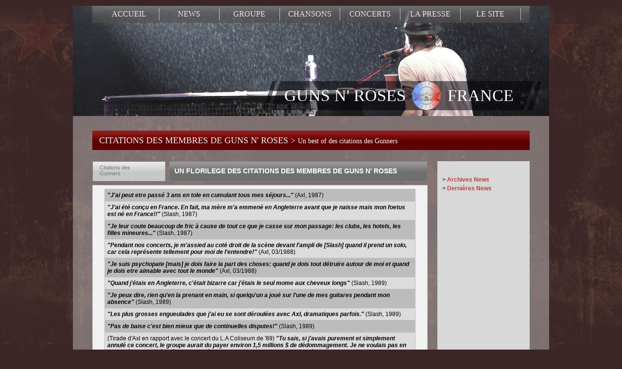

--- FILE ---
content_type: text/html; charset=utf-8
request_url: https://www.gnrfrance.net/presse-guns-n-roses/citations.htm
body_size: 7221
content:
<!doctype html>
<html lang="fr">
<head>
  <meta charset="UTF-8">
  <meta name="description" content="Guns N' Roses France : des news tous les jours, photos inedites, interviews et articles sur le groupe Guns N' Roses traduits en francais, telechargements audio et video..." />
  <meta http-equiv="Content-Language" content="fr" />
  <meta name="classification" content="Music" />
  <meta name="robots" content="index, follow" />
  <meta name="viewport" content="width=device-width, user-scalable=no, initial-scale=1.0, minimum-scale=1.0, maximum-scale=1.0" />
  <meta name="MobileOptimized" content="width" />
  <meta name="HandheldFriendly" content="true" />
  <meta name="apple-mobile-web-app-capable" content="yes" />
  <meta name="theme-color" content="#444444" />
  <meta name="apple-mobile-web-app-status-bar-style" content="#444444" />

  <link rel="stylesheet" type="text/css" href="/global.css?1673815650" />
  <link rel="stylesheet" type="text/css" href="/js/lightbox2016/src/css/lightbox.css" />

  <link rel="shortcut icon" href="/favicon.ico" type="image/x-icon" />
  <link rel="icon" href="/favicon.ico" type="image/x-icon" />

  <script src="https://code.jquery.com/jquery-latest.min.js" type="text/javascript"></script>

  <script src="/js/scripts.js" language="javascript" type="text/javascript"></script>
  <script src="/js/menu.js" language="javascript" type="text/javascript"></script>
  <script src="/js/AC_RunActiveContent.js" type="text/javascript"></script>
  <script src="/js/AC_ActiveX.js" type="text/javascript"></script>
  <script src="/js/swf.js" type="text/javascript"></script>
  <script type="text/javascript" src="/js/lightbox2016/src/js/lightbox.js"></script>
  <script type="text/javascript" src="/js/fb-sdk/console/console.js"></script>
  <script src="https://use.fontawesome.com/108868e14f.js"></script>

  <script>
    (function(i,s,o,g,r,a,m){i['GoogleAnalyticsObject']=r;i[r]=i[r]||function(){
    (i[r].q=i[r].q||[]).push(arguments)},i[r].l=1*new Date();a=s.createElement(o),
    m=s.getElementsByTagName(o)[0];a.async=1;a.src=g;m.parentNode.insertBefore(a,m)
    })(window,document,'script','//www.google-analytics.com/analytics.js','ga');

    ga('create', 'UA-375807-1', 'auto');
    ga('send', 'pageview');
  </script>

  <title>Citations des membres de Guns N' Roses</title>
</head>
<body>

<!-- Cadre du haut -->
<div id="presse-bg">

<!-- Barre de menu -->
<div id="news-menu"> 
   <div id="news-menu-top">
<!-- Div du menu -->
      	<div id="menu">
		<ul id="nav" class="dropdown dropdown-horizontal">
<li><a href="/">ACCUEIL</a></li>
<li><a href="/actualites-news-guns-n-roses/actu.htm">NEWS</a> 
<ul id="submenu">
<li><a href="/actualites-news-guns-n-roses/actu.htm">Derni&egrave;res News</a></li>
<li><a href="/actualites-news-guns-n-roses/top-news-classement.htm">Top News</a></li>
<li><a href="/actualites-news-guns-n-roses/archives-actu.htm">Archives News</a></li>
</ul>
</li>
<li><a href="/biographie-guns-n-roses/groupe-profils-bio.htm">GROUPE</a> 
<ul id="submenu">
<li><a href="/historique-guns-n-roses/groupe-histoire.htm">Histoire</a></li>
<li><a href="/chronologie-guns-n-roses/groupe-chrono.htm">Chronologie</a></li>
<li><a href="/galerie-photos-guns-n-roses/groupe-photographies.htm">Photos</a></li>
<li><a href="/biographie-guns-n-roses/groupe-profils-bio.htm">Profils</a></li>
<li><a href="/musiciens/guitares-amplis-effets-des-membres-de-guns-n-roses-12.htm">Musiciens (Mat&eacute;riel)</a></li>
<li><a href="/guns-n-roses/rock-and-roll-hall-of-fame-25-ans-apres-appetite-60.htm">RN'R Hall Of Fame</a></li>
<li><a href="/references-guns-n-roses/groupe-univers-musique.htm">R&eacute;f&eacute;rences</a></li>
<li><a style="background-color: #d7d7d7;" href="#">&gt; Projets solos</a> 
<ul>
<li><a href="/promo/the-taking-nouvel-album-de-loaded-et-tournee-en-france-1.htm">Loaded : The Taking</a></li>
<li><a href="/promo/album-solo-de-slash-et-concert-au-zenith-de-paris-le-12-juillet-2.htm">Slash : album solo</a></li>
<li><a href="/promo/this-is-gonna-hurt-nouvel-album-de-sixx-a-m-avec-d-j-ashba-11.htm">Sixx A.M (D.J Ashba)</a></li>
</ul>
</li>
</ul>
</li>
<li><a href="/chansons-album-guns-n-roses/discographie.htm">CHANSONS</a> 
<ul id="submenu">
<li><a href="/nouvel-album-guns-n-roses/chinese-democracy.htm">Chinese Democracy</a></li>
<li><a href="/chansons-album-guns-n-roses/discographie.htm">Albums</a></li>
<li><a href="/chansons-lyrics-guns-n-roses/discographie-paroles.htm">Paroles/ Traductions</a></li>
<li><a href="/chansons-raretes-guns-n-roses/discographie-demos-reprises.htm">Chansons rares</a></li>
<li><a href="/videos-guns-n-roses/infos-sur-les-videos-au-format-vhs-et-dvd-de-guns-n-roses-3.htm">Vid&eacute;os (DVD, VHS)</a></li>
</ul>
</li>
<li><a href="/tournee-dates-guns-n-roses/actu-concerts.htm">CONCERTS</a> 
<ul id="submenu">
<li><a href="/tournee-dates-guns-n-roses/actu-concerts.htm">Tourn&eacute;es</a></li>
<li><a href="/concerts-guns-n-roses/videos-live-gnr.htm">Vid&eacute;os lives</a></li>
<li><a href="/concerts-bootlegs-guns-n-roses/boots-sorties.htm">Bootlegs</a></li>
<!--
<li><a href="#" _mce_href="#">Pochettes CD/ DVD</a></li>
-->
<li><a href="/bootlegs-guns-n-roses/telechargements-audios-et-videos-de-concerts-de-gn-r-41.htm">T&eacute;l&eacute;chargements</a></li>
</ul>
</li>
<li><a href="/presse-reportages-guns-n-roses/articles.htm">LA PRESSE</a> 
<ul id="submenu">
<li><a href="/presse-reportages-guns-n-roses/articles.htm">Reportages</a></li>
<li><a href="/presse-interviews-guns-n-roses/entretiens.htm">Interviews</a></li>
<li><a href="/presse-guns-n-roses/citations.htm">Citations</a></li>
<li><a href="/presse-livres-guns-n-roses/publications-bouquins.htm">Livres</a></li>
</ul>
</li>
<li><a href="/interaction-guns-n-roses-site/gnr-france-infos.htm">LE SITE</a> 
<ul id="submenu">
<li><a href="/gnr-france-awards/concours-reprises.htm">GNRFrance Awards</a></li>
<li><a href="https://gnrfrancophone.forumactif.com/">Forum</a></li>
<li><a href="/interaction-guns-n-roses-site/visiteurs-internet.htm">Visiteurs</a></li>
<li><a href="/interaction-guns-n-roses-site/gnr-france-infos.htm">GN'R France</a></li>
<li><a href="/acheter-discographie-guns-n-roses/boutique-amazon-gnr-france.htm">Amazon.fr GN'R</a></li>
<li><a href="http://www.allmyshirts.com/users/gnrfrance/" target="_blank">Boutique Merch</a></li>
<li><a href="/liens-guns-n-roses-internet/autres-sites.htm">Liens</a></li>
<li><a href="/international-guns-n-roses-english/foreigners.htm">Foreign visitors</a></li>
</ul>
</li>
</ul>        </div>

		<nav role="navigation">
		  <div id="sitename">GN'R FRANCE</div>
		  <a href="/"><img src="/img/logo2016-100.png" alt="GN'R FRANCE" border="0" /></a>
		  <div id="menuToggle">
		    <input type="checkbox" />
		    <span></span>
		    <span></span>
		    <span></span>

		    <ul id="menuMobile">
				<li><a href="/" class="menu-section">ACCUEIL</a></li>
        		<li><a href="/actualites-news-guns-n-roses/actu.htm" class="menu-section">NEWS</a></li>
				<li><a href="/biographie-guns-n-roses/groupe-profils-bio.htm" class="menu-section">GROUPE</a>
                	<ul>
                      	<li><a href="/histoire/biographie-guns-n-roses-78.htm">Histoire</a></li>
                		<li><a href="/chronologie-guns-n-roses/groupe-chrono.htm">Chronologie</a></li>
                		<li><a href="/galerie-photos-guns-n-roses/groupe-photographies.htm">Photos</a></li>
                		<li><a href="/references-guns-n-roses/groupe-univers-musique.htm">R&eacute;f&eacute;rences</a></li> 
					</ul>
				</li>
                <li><a href="/chansons-album-guns-n-roses/discographie.htm" class="menu-section">CHANSONS</a>
		            <ul>
                      	<li><a href="/chansons-album-guns-n-roses/discographie.htm">Albums</a></li>
                		<li><a href="/chansons-lyrics-guns-n-roses/discographie-paroles.htm">Paroles/ Traductions</a></li>
                		<li><a href="/chansons-raretes-guns-n-roses/discographie-demos-reprises.htm">Chansons rares</a></li>
                		<li><a href="/videos-guns-n-roses/infos-sur-les-videos-au-format-vhs-et-dvd-de-guns-n-roses-3.htm">Vidéos (DVD, VHS)</a></li>
                	</ul>
                </li>
                <li><a href="/tournee-dates-guns-n-roses/actu-concerts.htm" class="menu-section">CONCERTS</a></li>
                <li><a href="/presse-reportages-guns-n-roses/articles.htm" class="menu-section">LA PRESSE</a>
             		<ul>
                      	<li><a href="/presse-reportages-guns-n-roses/articles.htm">Reportages</a></li>
                		<li><a href="/presse-interviews-guns-n-roses/entretiens.htm">Interviews</a></li>
                	</ul>
                </li>
                <li><a href="/interaction-guns-n-roses-site/gnr-france-infos.htm" class="menu-section">LE SITE</a></li>
			</ul>

		  </div>
		</nav>  </div>
  
<div id="menu-layer"></div>

<div id="home-logo">
    <span id="menu-title"><a href="/" style="width: 500px; height: 50px;">GUNS N' ROSES <img src="/img/logo2016-100.png" alt="Guns N' Roses France logo" border="0" style="vertical-align: middle; margin: -8px 0 0 0; width: 68px;" /> FRANCE</a></span>
</div>
<!-- Barre des News -->  
  <div id="news-header">
   	   	<h1 class="news-header"><a href="../presse-guns-n-roses/citations.htm">CITATIONS DES MEMBRES DE GUNS N' ROSES > <span style="font-size: 14px; color: #ffffff;">Un best of des citations des Gunners</span></a></h1><br />
  </div>
  <div id="news-layer"></div>
</div>  

<!-- Cadre de transparence blanc pour le fond -->
<div id="news-white-layer">
  

<!-- Cadre global pour le contenu -->
<div id="news-global"> 

<!-- Liste des Interviews --> 


<div id="news-content"> 

    <div id="news-date">
        Citations des<br />
          Gunners
    </div>
     
 	 <div id="news-top">
     	<h2 style="font-size: 14px; padding-top: 7px">UN FLORILEGE DES CITATIONS DES MEMBRES DE GUNS N' ROSES</h2>
  	</div>
    
	<div id="news-text">
    
		<TABLE class=tableau cellSpacing=1 cellPadding=5 width="95%" align=center bgColor=#bdbcbc border=0>
<TBODY>
<TR align=middle>
<TD align=left><FONT face=Arial><STRONG><EM>"J'ai peut etre passé 3 ans en tole en cumulant tous mes séjours..."</EM></STRONG> (Axl, 1987)</FONT></TD></TR>
<TR align=middle bgColor=#dcdcdc>
<TD align=left><FONT face=Arial><STRONG><EM>"J'ai été conçu en France. En fait, ma mère m'a emmené en Angleterre avant que je naisse mais mon foetus est né en France!!"</EM></STRONG> (Slash, 1987)</FONT></TD></TR>
<TR align=middle>
<TD align=left><FONT face=Arial><STRONG><EM>"Je leur coute beaucoup de fric à cause de tout ce que je casse sur mon passage: les clubs, les hotels, les filles mineures..."</EM></STRONG> (Slash, 1987)</FONT></TD></TR>
<TR align=middle bgColor=#dcdcdc>
<TD align=left><FONT face=Arial><STRONG><EM>"Pendant nos concerts, je m'assied au coté droit de la scène devant l'ampli de [Slash] quand il prend un solo, car cela représente tellement pour moi de l'entendre!"</EM></STRONG> (Axl, 03/1988)</FONT></TD></TR>
<TR align=middle>
<TD align=left><FONT face=Arial><STRONG><EM>"Je suis psychopate [mais] je dois faire la part des choses: quand je dois tout détruire autour de moi et quand je dois etre aimable avec tout le monde" </EM></STRONG>(Axl, 03/1988)</FONT></TD></TR>
<TR align=middle bgColor=#dcdcdc>
<TD align=left><FONT face=Arial><STRONG><EM>"Quand j'étais en Angleterre, c'était bizarre car j'étais le seul mome aux cheveux longs" </EM></STRONG>(Slash, 1989)</FONT></TD></TR>
<TR align=middle>
<TD align=left><FONT face=Arial><STRONG><EM>"Je peux dire, rien qu'en la prenant en main, si quelqu'un a joué sur l'une de mes guitares pendant mon absence"</EM></STRONG> (Slash, 1989)</FONT></TD></TR>
<TR align=middle bgColor=#dcdcdc>
<TD align=left><FONT face=Arial><STRONG><EM>"Les plus grosses engueulades que j'ai eu se sont déroulées avec Axl, dramatiques parfois." </EM></STRONG>(Slash, 1989)</FONT></TD></TR>
<TR align=middle>
<TD align=left><FONT face=Arial><STRONG><EM>"Pas de baise c'est bien mieux que de continuelles disputes!"</EM></STRONG> (Slash, 1989)</FONT></TD></TR>
<TR align=middle bgColor=#dcdcdc>
<TD align=left><FONT face=Arial>(Tirade d'Axl en rapport avec le concert du L.A Coliseum de '89) <I><B>"Tu sais, si j'avais purement et simplement annulé ce concert, le groupe aurait du payer environ 1,5 millions $ de dédommagement. Je ne voulais pas en arriver à cette extrémité, car je ne désirais pas que Duff perde sa maison à cause de moi." </B></I>(Axl, 1990)</FONT></TD></TR>
<TR align=middle>
<TD align=left><FONT face=Arial>(Nouvelle tirade d'Axl, au moment de l'enregistrement des "Illusions") <B><I>"Si tout se magouille bien, nous pourrons attendre 5 ans avant de sortir un autre disque! Ha ha ha!!" </I></B>(Axl, 1990)</FONT></TD></TR>
<TR align=middle bgColor=#dcdcdc>
<TD align=left><FONT face=Arial><STRONG><EM>"Dès que nous avons cessé de prendre des drogues, Izzy a perdu de l'intéret pour le groupe"</EM></STRONG> (Slash, 05/1993)</FONT></TD></TR>
<TR align=middle>
<TD align=left><FONT face=Arial><STRONG><EM>"Actuellement, je ne travaille pas pour que GN'R soit un groupe "historique" mais j'aimerais croire que, dans les années 90, au moins nous avons eu notre importance" </EM></STRONG>(Slash, 05/1993)</FONT></TD></TR>
<TR align=middle bgColor=#dcdcdc>
<TD align=left><FONT face=Arial><STRONG><EM>"Si je me déguise les New Yorkais pensent que c'est mon nouveau look" </EM></STRONG>(Axl, 12/1993)</FONT></TD></TR>
<TR align=middle>
<TD align=left><FONT face=Arial><STRONG><EM>"Rien ne pourra troubler l'union Slash/ Axl. Tant que Slash et moi nous serons sur la meme longueur d'ondes, GN'R existera" </EM></STRONG>(Axl, 12/1993)</FONT></TD></TR>
<TR align=middle bgColor=#dcdcdc>
<TD align=left><FONT face=Arial><STRONG><EM>"Je pense que ce que j'écris a quelque chose de poétique mais je ne considère pas que j'ai ma place parmi les maitres de la poésie [...] Lorsque j'analyse les albums de Roger Waters (PINK FLOYD) et U2, l'écriture y est tellement profonde et spirituelle que ça m'emporte" </EM></STRONG>(Axl, 12/1993)</FONT></TD></TR>
<TR align=middle>
<TD align=left><FONT face=Arial><STRONG><EM>"Je n'ai pas de disque d'or chez moi, ni de posters de GN'R, ni rien de toutes ces merdes" </EM></STRONG>(Slash, 1994)</FONT></TD></TR>
<TR align=middle bgColor=#dcdcdc>
<TD align=left><FONT face=Arial>(Robert John, le photographe du groupe, parle ici d'Axl) <I><B>"Lui n'aime pas beaucoup sortir, c'est vrai. Il est assez porté sur la philosophie et se pose pas mal de questions sur le vie et ses aléas" </B></I>(R. John, 1994)</FONT></TD></TR>
<TR align=middle>
<TD align=left><FONT face=Arial><STRONG><EM>"Personne ne m'a paru pouvoir remplacer Slash, d'une certaine façon". </EM></STRONG>(Axl, novembre '99)</FONT></TD></TR>
<TR align=middle bgColor=#dcdcdc>
<TD align=left><FONT face=Arial><STRONG><EM>"Pour etre honnete, ça faisait déjà un moment pour moi que le line-up original des Guns n'était plus fun, et les nouveaux gars ont été comme un vent de fraicheur". </EM></STRONG>(Axl, novembre '99)</FONT></TD></TR>
<TR align=middle>
<TD align=left><FONT face=Arial><STRONG><EM>"Blessé, ouais. Déçu aussi. Je veux dire, avec Slash, je me rappelle avoir pleuré à propos de toutes les putains de choses dans ma vie, mais je n'ai jamais ressenti de larmes chaudes et brulantes...chaudes, des larmes brulantes de colère. En fait, pour moi, c'était parceque je voyait ce mec et je ne comprenais pas. Jouer avec tout le monde de Space Ghost à Michael Jackson. Je ne capte pas. Je voulais que le monde entier l'aime et le respecte. Je l'ai vu foutre ça en l'air. (...) Il y a des gens que je pensais etre mes amis et qui dans les magazines sortent tout à coup, 'Ils vont jamais rien pouvoir faire sans Slash.' Merci beaucoup. Comme si j'avais fait exprès que ça se passe comme ça, tu sais. En fait j'ai essayé de sauver ma putain de peau. Il y avait un seul moyen, et je l'ai trouvé". </EM></STRONG>(Axl, février 2000)</FONT></TD></TR>
<TR align=middle bgColor=#dcdcdc>
<TD align=left><FONT face=Arial><STRONG><EM>"Une chose que je peux vraiment dire honnêtement à propos du groupe, c'est que ça nous a pris des années avant que quelqu'un reconnaisse même le fait que nous puissions vraiment jouer. Tout le monde voulait seulement nous voir tomber ou nous voir nous battre avec quelqu'un ou devenir bourré ou un truc du genre". </EM></STRONG>(Slash, octobre 2000)</FONT></TD></TR>
<TR align=middle>
<TD align=left><FONT face=Arial>"(Cette chanson de) <B><I>Thin Lizzy </I></B>(un groupe dont Axl était fan dans les années '80): <I><B>"Thunder &amp; Lightning" </B></I>("Tonnerre &amp; Eclairs" en français)<I><B>. Elle me rappelle toujours Axl". </B></I>(Slash, octobre 2000)</FONT></TD></TR>
<TR align=middle bgColor=#dcdcdc>
<TD align=left><FONT face=Arial><STRONG><EM>"Quand Slash a sorti son premier album avec Snakepit, j'ai du lui dire: 'Tu vas bousiller ta carrière'. J'ai été viré". </EM></STRONG>(Doug Goldstein, manager de GN'R depuis 1990, en janvier 2001)</FONT></TD></TR>
<TR align=middle>
<TD align=left><FONT face=Arial><STRONG><EM>"Les projets solos des anciens membres de GN'R vont dans cette direction (Aerosmith, AC/DC...), et je pense qu'ils sonnent un peu vieillots. Laisse moi te dire une chose: je n'ai pas composé ce genre de chansons car je pense qu'au jour d'aujourd'hui, faire ce type de musique sonnerait un peu vieillot". </EM></STRONG>(Axl, le 22 janvier 2001)</FONT></TD></TR></TBODY></TABLE>    
    </div>

<!-- Div pour le Top 5 News -->
  <div id="news-top5-header">&nbsp;<span style="color: #c7c7c7;">|</span> Les 5 derni&egrave;res news Guns N' Roses sur GNRFrance.net</div>
  <div id="news-top5-content">
	    <ul id="news">
	        <li>
            <img src="../../img/news-picto.gif" align="left" border="0" /><span style="color: #707070; font-size: 11px;">Le 04/12/2025 : </span><a name="2754" href="../actualites-news-guns-n-roses/nothin-et-atlas-sont-enfin-disponibles-2-nouveaux-titres-de-guns-n-roses-a-ecouter-des-aujourdhui-2754.htm" style="font-weight: normal; font-size: 11px;">Nothin et Atlas sont enfin disponibles ! 2 nouveaux titres de Guns n' Roses à écouter dès aujourd'hui</a>
      </li>
            <li>
            <img src="../../img/news-picto.gif" align="left" border="0" /><span style="color: #707070; font-size: 11px;">Le 24/11/2025 : </span><a name="2753" href="../actualites-news-guns-n-roses/guns-n-roses-annonce-une-nouvelle-tournee-mondiale-pour-2026-accompagne-de-la-sortie-de-2-nouveaux-morceaux-le-2-decembre-2753.htm" style="font-weight: normal; font-size: 11px;">Guns n' Roses annonce une nouvelle tournée mondiale pour 2026 accompagné de la sortie de 2 nouveaux morceaux le 2 décembre</a>
      </li>
            <li>
            <img src="../../img/news-picto.gif" align="left" border="0" /><span style="color: #707070; font-size: 11px;">Le 09/11/2025 : </span><a name="2752" href="../actualites-news-guns-n-roses/dernier-concert-de-lannee-2025-a-mexico-city-toutes-les-infos-setlist-photos-videos-2752.htm" style="font-weight: normal; font-size: 11px;">Dernier concert de l'année 2025 à Mexico City, toutes les infos : setlist, photos, videos </a>
      </li>
            <li>
            <img src="../../img/news-picto.gif" align="left" border="0" /><span style="color: #707070; font-size: 11px;">Le 06/11/2025 : </span><a name="2751" href="../actualites-news-guns-n-roses/guns-n-roses-annonce-une-date-au-download-festival-en-angleterre-en-juin-prochain-concert-de-lima-au-perou-toutes-les-infos-setlist-photos-videos-2751.htm" style="font-weight: normal; font-size: 11px;">Guns n' Roses annonce une date au Download Festival en Angleterre en juin prochain, concert de Lima au Pérou, toutes les infos : setlist, photos, videos</a>
      </li>
            <li>
            <img src="../../img/news-picto.gif" align="left" border="0" /><span style="color: #707070; font-size: 11px;">Le 03/11/2025 : </span><a name="2750" href="../actualites-news-guns-n-roses/dernier-concert-bresilien-de-la-tournee-a-brasilia-toutes-les-infos-setlist-photos-videos-2750.htm" style="font-weight: normal; font-size: 11px;">Dernier concert brésilien de la tournée à Brasilia, toutes les infos, setlist, photos, videos</a>
      </li>
       
     </ul>      
  </div>

</div>


<!-- Cadre colonne droite -->
<div id="news-right"> 
    
<!-- Script Twitter -->
    <script src="http://widgets.twimg.com/j/2/widget.js"></script>
<script>
new TWTR.Widget({
  version: 2,
  type: 'profile',
  rpp: 4,
  interval: 6000,
  width: 'auto',
  height: 160,
  theme: {
    shell: {
      background: '#777777',
      color: '#ffffff'
    },
    tweets: {
      background: '#383838',
      color: '#efefef',
      links: '#e07e7e'
    }
  },
  features: {
    scrollbar: false,
    loop: false,
    live: false,
    hashtags: true,
    timestamp: true,
    avatars: false,
    behavior: 'all'
  }
}).render().setUser('gnrfrance').start();
</script>
<span id="news"><br />
&gt; <a href="#">Archives News</a><br />
&gt; <a href="#">Derni&egrave;res News</a></span>

<br />
<br />

<!-- Liens Amazon -->
<div align="center">
<iframe src="http://rcm-fr.amazon.fr/e/cm?t=gunsnrosesfra-21&o=8&p=14&l=st1&mode=music-fr&search=guns%20n%20roses&fc1=000000&lt1=_blank&lc1=6A0000&bg1=EFEFEF&f=ifr" marginwidth="0" marginheight="0" width="160" height="600" border="0" frameborder="0" style="border:none;" scrolling="no"></iframe>
</div>

</div>

</div>
 
    
<!-- Footer -->
<style>
#footer {
	padding-top: 5px;
}
</style>
<!--[if lte IE 7]>
<style>
#footer {
	margin-top: -25px;
}
</style>
<![endif]-->
    
<div id="footer-news">    

     <div id="footer-news-left">
      <span id="footer">COPYRIGHTS <strong><a href="/guns-n-roses/plan-du-site.htm">GUNS N' ROSES FRANCE</a></strong> / <strong><a href="/">GNRFRANCE.NET</a></strong> 1999-2026</span>
     </div>
    <div id="footer-news-mid" align="center">
        <span id="footer"><strong><a href="/nouvel-album-guns-n-roses/chinese-democracy.htm" style="color: #6a0000">CHINESE DEMOCRACY</a></strong></span>
      </div> 
    <div id="footer-news-right01" style="width: 325px;">
          <a href="/rss/news.xml" target="_blank"><img src="/img/rss-icon.png" alt="Flux RSS" border="0" style="padding-right: 4px;" /></a>
          <a href="https://twitter.com/gnrfrance" target="_blank"><img src="/img/twitter-icon.png" alt="Twitter" border="0" style="padding-right: 4px;"  /></a>        
          <a href="https://www.facebook.com/gnrfrance" target="_blank"><img src="/img/facebook-icon.png" alt="Facebook" border="0" style="padding-right: 4px;"  /></a> 
          <a href="https://www.youtube.com/@gnrfranceTV" target="_blank"><img src="/img/youtube-icon.png" alt="YouTube" border="0" style="padding-right: 4px;"  /></a>                  
      <span id="footer" style="display: block; float: right; margin-right: 15px;">PLAN DU SITE <strong><a href="/guns-n-roses/plan-du-site.htm">GN'R FRANCE</a></strong></span>       
    </div>

</div>

</div>

<!-- Barre footer -->
<div id="footer-news-bottom"></div>
</div>

</body>
</html>

--- FILE ---
content_type: text/plain
request_url: https://www.google-analytics.com/j/collect?v=1&_v=j102&a=2001144355&t=pageview&_s=1&dl=https%3A%2F%2Fwww.gnrfrance.net%2Fpresse-guns-n-roses%2Fcitations.htm&ul=en-us%40posix&dt=Citations%20des%20membres%20de%20Guns%20N%27%20Roses&sr=1280x720&vp=1280x720&_u=IEBAAEABAAAAACAAI~&jid=1839272985&gjid=523844107&cid=1908850342.1768698900&tid=UA-375807-1&_gid=392758580.1768698900&_r=1&_slc=1&z=184089841
body_size: -450
content:
2,cG-5WGQ883MEC